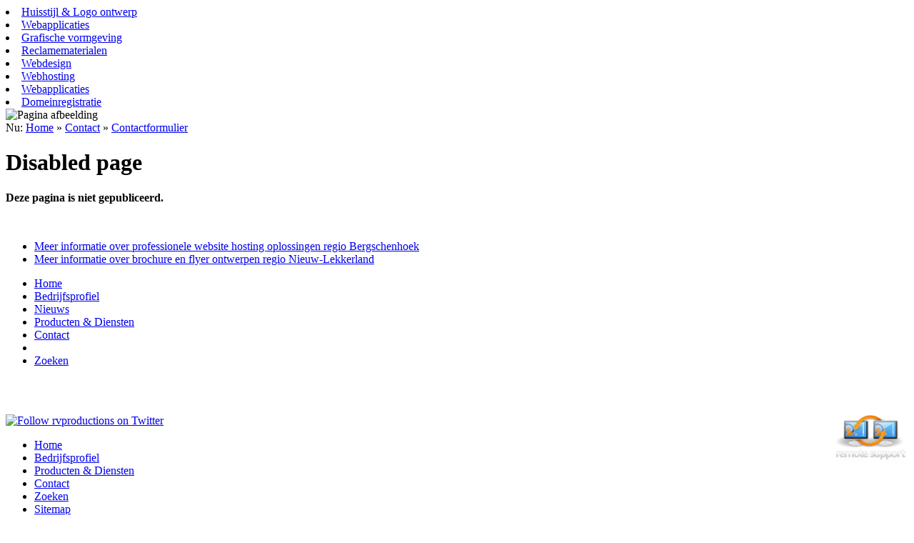

--- FILE ---
content_type: text/html; charset=UTF-8
request_url: https://cms.rvproductions.nl/nl/contact/contactformulier/
body_size: 3091
content:
	<!DOCTYPE html PUBLIC "-//W3C//DTD XHTML 1.0 Transitional//EN" "http://www.w3.org/TR/xhtml1/DTD/xhtml1-transitional.dtd">

<html lang="nl" xmlns="https://www.w3.org/1999/xhtml">

	<head>
		<base href="https://cms.rvproductions.nl/" />
		<title>Contactformulier | RV Productions - Crossmedia Design and Development ~ </title>

		<meta name="verify-v1" content="+HBxT+p1gQ6rqR3MsOTeNCJp8dnZvCCnEbQXwqc3e7o=" >

		<meta name="classification" content="Advertising" />
		<meta name="keywords" content="" />
		<meta name="language" content="nl" />
		


		<!--	WebMS Public Beta 2.22 RC2 - Content Management System																					-->
		<!--	Version		: WebMS Public Beta 2.22 RC2																	-->
		<!--	Site		: cms.rvproductions.nl																				-->
		<!--	Copyright	: &copy; RV Productions/WebMS 2004 - 2026. All rights reserved																	-->
		<!--	Site		: http://www.webms.nl																		-->
		<!--	Disclaimer	: http://www.webms.nl/disclaimer/															-->
		<!--																											-->
		<!--	All the source are related to WebMS is copyrighted and may not be used whitout our writen permission	-->

		<!-- Default Header Content -->
		<meta http-equiv="imagetoolbar" content="no" />
		<meta name="generator" content="WebMS" />
		<meta name="copyright" content="2004-2026" />
		<meta name="author" content="http://www.rvproductions.nl" />
		<meta name="robots" content="index,follow" />
		<meta name="googlebot" content="index,follow" />
		<meta name="revisit-after" content="2 days" />
		<meta name="reply-to" content="info[at]rvproductions.nl" />
		<meta name="document-type" content="Website" />

		<script type="text/javascript" language="javascript">function writeMail(name, domain) { var text = name + "@" + domain; var name = "mailto:" + name + "@"; var dom = domain; document.write("<a href='" + name + dom + "'>" + text + "</a>"); }</script>
		<!-- End of Default Header Content -->

		<link rel="index" title="RV Productions :: Media, Design &amp; Entertainment Solutions" href="https://cms.rvproductions.nl/" />
		<link rel="sitemap" type="application/xml" title="Sitemap" href="/sitemap/?xml=GoogleSitemapXML" />
		<link rel="sitemap" type="text/html" title="Sitemap" href="/sitemap/" />
		<meta http-equiv="Pragma" content="no-cache" />

		<link href="Favicon.ico" type="image/x-icon" rel="shortcut icon" />
		<link href="Favicon.ico" rel="shortcut icon" />

		<link rel="stylesheet" type="text/css" href="./css/SEO_plus.css" media="all" />
 		<link rel="stylesheet" type="text/css" href="./css/3.css" media="screen" />
 		<link rel="stylesheet" type="text/css" href="./css/3design.css" media="screen" />
 		<link rel="stylesheet" type="text/css" href="./css/news.css" media="screen" />
 		<link rel="stylesheet" type="text/css" href="./css/print.css" media="print" /> 
		<link rel="stylesheet" type="text/css" href="./css/menu.css" media="screen" />
		<link rel="stylesheet" type="text/css" href="./css/gallery.css" media="all" />
        
        <script type="text/javascript" src="//code.jquery.com/jquery-1.7.2.min.js"></script>
        <script type="text/javascript">
		/*
			$(function() {
				$('#noticeClose').click(function() {
					$('#notice').fadeOut();								 
				});
				window.setTimeout(function() {
					$('#notice').fadeOut();								 
				},5000);
			});
		*/
		</script>
 	</head>

	<body>
 <!--
    			<div id="notice" style="padding:30px; text-align:center; left:0px; top:0px; right:0px; bottom:0px; z-index:1; position:absolute; background-color:white; background-color:rgba(0,0,0,0.8)">
                	<div style="margin:40px auto; width:600px">
                		<img src="/melding-stroomstoring-01.png" style="box-shadow: 0px 0px 10px black;"/>
                        <style>
							#nav, .buttons { display:none; }
						</style>
                	</div>
                    <a style="color:white; text-transform:uppercase; font-weight:bold;">Melding sluiten</a>
                </div>
 -->   

		<div id="container-page">
			<div id="container-backcolor">
	
    			<div id="container-head">
					<div class="menu-top">
<!-- START TOPMENU -->
					<li class="menu-item menu-item-47" data-id="47"><a href="https://cms.rvproductions.nl/nl/huisstijl_-en-_logo_ontwerp/"><span>Huisstijl &amp; Logo ontwerp</span></a></li><li class="menu-item menu-item-12" data-id="12"><a href="https://cms.rvproductions.nl/nl/webapplicaties/"><span>Webapplicaties</span></a></li><li class="menu-item menu-item-46" data-id="46"><a href="https://cms.rvproductions.nl/nl/grafische_vormgeving/"><span>Grafische vormgeving</span></a></li><li class="menu-item menu-item-48" data-id="48"><a href="https://cms.rvproductions.nl/nl/reclamematerialen/"><span>Reclamematerialen</span></a></li><li class="menu-item menu-item-41" data-id="41"><a href="https://cms.rvproductions.nl/nl/webdesign/"><span>Webdesign</span></a></li><li class="menu-item menu-item-40" data-id="40"><a href="https://cms.rvproductions.nl/nl/webhosting/"><span>Webhosting</span></a></li><li class="menu-item menu-item-51" data-id="51"><a href="https://cms.rvproductions.nl/nl/webapplicaties/"><span>Webapplicaties</span></a></li><li class="menu-item menu-item-97" data-id="97"><a href="https://cms.rvproductions.nl/nl/domeinregistratie/"><span>Domeinregistratie</span></a></li>
<!-- END OF --></div>
					<div class="logo"></div>

					<div class="head-image">
						<img src="img/rv_07.jpg" alt="Pagina afbeelding" />
					</div>

					<div class="headbottom">
						Nu: <a href="/">Home</a> &raquo; <a href="/nl/contact/">Contact</a> &raquo; <a href="/nl/contact/contactformulier/">Contactformulier</a> 
					</div>
				</div>

				<div id="container-content">
					<div id="content-pri">
						<h1>Disabled page</h1>
						<p><b>Deze pagina is niet gepubliceerd.</b></p>
						<br />
						
						<div class="sxplus">
							<ul><li><a href="/webhosting/">Meer informatie over professionele website hosting oplossingen regio  Bergschenhoek</a><li><a href="/grafische_vormgeving/">Meer informatie over brochure en flyer ontwerpen regio  Nieuw-Lekkerland</a></ul>
						</div>
					</div>
	    			
	    			<div id="content-sec">
					<div id="menu"><ul>
						
<!-- START MAIN/SUBMENU/SUBSUBMENU -->
	<li class="menu-item menu-item-10" data-id="10"><a href="https://cms.rvproductions.nl/nl/home/"><span>Home</span></a></li><li class="menu-item menu-item-14" data-id="14"><a href="https://cms.rvproductions.nl/nl/bedrijfsprofiel/"><span>Bedrijfsprofiel</span></a></li><li class="menu-item menu-item-3" data-id="3"><a href="https://cms.rvproductions.nl/nl/nieuws/"><span>Nieuws</span></a></li><li class="menu-item menu-item-16" data-id="16"><a href="https://cms.rvproductions.nl/nl/producten_-en-_diensten/"><span>Producten &amp; Diensten</span></a></li><li class="menu-item menu-item-2 active" data-id="2"><a href="https://cms.rvproductions.nl/nl/contact/"><span>Contact</span></a></li><li class="menu_spacer"> </li>
</li><li class="menu-item menu-item-4" data-id="4"><a href="https://cms.rvproductions.nl/nl/zoeken/"><span>Zoeken</span></a></li>
<!-- END OF -->		
					</ul></div>
						<div class="menuCloser"></div>
						<div style="float:none; clear:both; height:50px">&nbsp;</div>
						
<!--
						<a href="http://getfirefox.com" title="Download Firefox and Take Back the Web"><img align="left"
src="http://www.mozilla.org/products/firefox/buttons/takebacktheweb_large.png"
width="120" border="0" alt="Get Firefox" /></a> 
-->
						<a href="https://www.twitter.com/rvproductions">
							<img src="/img/follow-us-on-twitter-bird-k-.jpg" alt="Follow rvproductions on Twitter" height="64" />
						</a>
						
						<a href="https://help.rvproductions.nl" title="RV Productions Remote Support">
							<img src="//help.rvproductions.nl/images/rv-remote-support-logo.png" align="right" height="75" />
						</a>

					</div>
					<div id="content-pri-bottom"></div>
			</div>
		</div>

		<div id="container-foot">
				<div id="foot">
					<div id="footmenu"><ul>
<!-- START FOOTMENU -->
				<li class="menu-item menu-item-10" data-id="10"><a href="https://cms.rvproductions.nl/nl/home/"><span>Home</span></a></li><li class="menu-item menu-item-14" data-id="14"><a href="https://cms.rvproductions.nl/nl/bedrijfsprofiel/"><span>Bedrijfsprofiel</span></a></li><li class="menu-item menu-item-16" data-id="16"><a href="https://cms.rvproductions.nl/nl/producten_-en-_diensten/"><span>Producten &amp; Diensten</span></a></li><li class="menu-item menu-item-2 active" data-id="2"><a href="https://cms.rvproductions.nl/nl/contact/"><span>Contact</span></a></li><li class="menu-item menu-item-4" data-id="4"><a href="https://cms.rvproductions.nl/nl/zoeken/"><span>Zoeken</span></a></li><li class="menu-item menu-item-59" data-id="59"><a href="https://cms.rvproductions.nl/nl/sitemap/"><span>Sitemap</span></a></li><li class="menu-item menu-item-47" data-id="47"><a href="https://cms.rvproductions.nl/nl/huisstijl_-en-_logo_ontwerp/"><span>Huisstijl &amp; Logo ontwerp</span></a></li><li class="menu-item menu-item-44" data-id="44"><a href="https://cms.rvproductions.nl/nl/drukwerk/"><span>Drukwerk</span></a></li><li class="menu-item menu-item-41" data-id="41"><a href="https://cms.rvproductions.nl/nl/webdesign/"><span>Webdesign</span></a></li><li class="menu-item menu-item-40" data-id="40"><a href="https://cms.rvproductions.nl/nl/webhosting/"><span>Webhosting</span></a></li><li class="menu-item menu-item-76" data-id="76"><a href="https://cms.rvproductions.nl/nl/spandoeken/"><span>Spandoeken</span></a></li><li class="menu-item menu-item-81" data-id="81"><a href="https://cms.rvproductions.nl/nl/81/"><span>Display&#039;s &amp; Stands</span></a></li><li class="menu-item menu-item-121" data-id="121"><a href="https://cms.rvproductions.nl/nl/privacyverklaring/"><span>Privacyverklaring</span></a></li>
<!-- END OF --></ul></div><br />
					<div style="float:left;">
						<a href="http://www.rvproductions.nl">&copy; 2004-2007 RV Productions. All Rights Reserved</a> | <a href="./disclaimer/">disclaimer</a>
											<!-- | 
											<a href="?id=01">sitemap</a> -->
					</div>
				</div>
		</div>
		</div>

		<div id="nav">
			<a href="javascript:history.go(-1);"><img src="img/icons/buttonback.png" alt="een pagina terug" /></a>		
		</div>

		<div class="buttons">
			<a href="./zoeken/"><img src="img/icons/find.gif" alt="Zoeken in onze website" /></a>&nbsp;
			<a href="./sitemap/"><img src="img/icons/hidden.gif" alt="Sitemap, pagina overzicht." /></a>&nbsp;
			<a href="javascript:void(0);" onclick="print()" ><img src="img/icons/print.gif" alt="Print deze pagina" /></a>&nbsp;
			<a href="./contactformulier/"><img src="img/icons/mail.gif" alt="Stuur ons een email" /></a>
		</div>

		<div id="stroke-top">
			<marquee  behavior="scroll" align="center" valign="center" direction="left" height="20" scrollamount="3" scrolldelay="10" onmouseover="this.stop()" onmouseout="this.start()"></marquee>
		</div>
		
		<script src="//www.google-analytics.com/urchin.js" type="text/javascript">
		</script>
		<script type="text/javascript">
		_uacct = "UA-499463-2";
		urchinTracker();
		</script>
	</body>

</html>